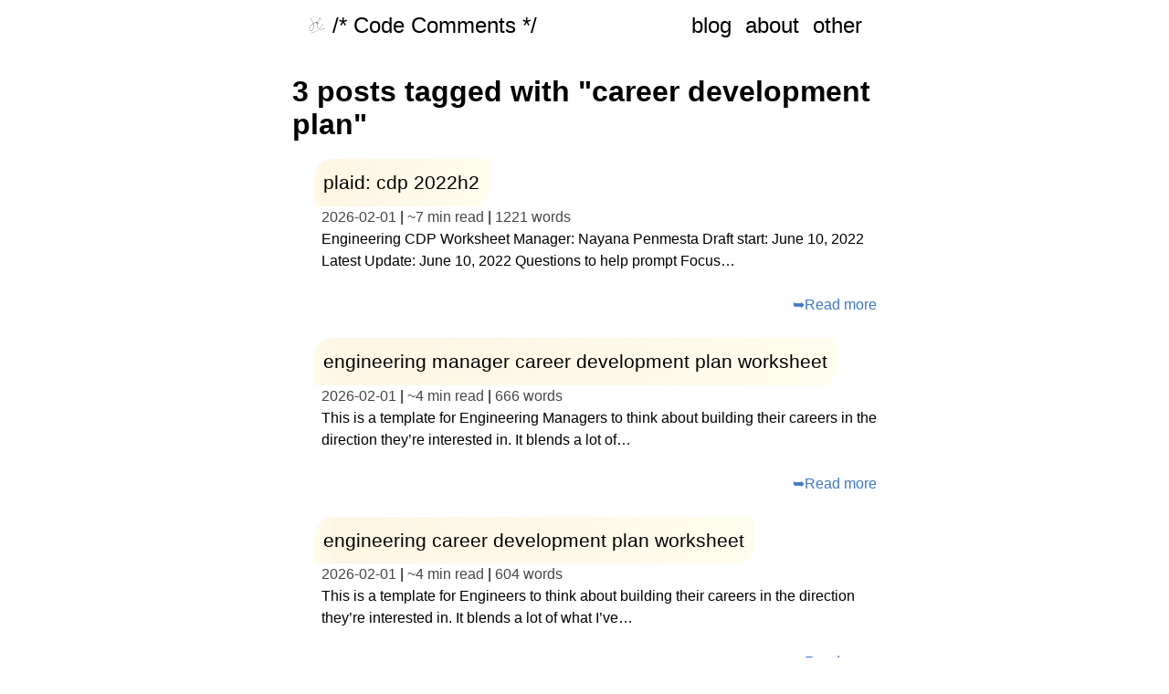

--- FILE ---
content_type: text/html; charset=UTF-8
request_url: https://stephencharlesweiss.com/tags/career-development-plan/
body_size: 9727
content:
<!DOCTYPE html><html><head><meta charSet="utf-8"/><meta http-equiv="x-ua-compatible" content="ie=edge"/><meta name="viewport" content="width=device-width, initial-scale=1, shrink-to-fit=no"/><meta name="generator" content="Gatsby 4.21.1"/><meta data-react-helmet="true" name="description" content="tags for 3 posts tagged with &quot;career development plan&quot;"/><meta data-react-helmet="true" property="og:title" content="3 posts tagged with &quot;career development plan&quot;"/><meta data-react-helmet="true" property="og:description" content="tags for 3 posts tagged with &quot;career development plan&quot;"/><meta data-react-helmet="true" property="og:type" content="website"/><meta data-react-helmet="true" name="twitter:card" content="summary"/><meta data-react-helmet="true" name="twitter:creator" content="Stephen Weiss"/><meta data-react-helmet="true" name="twitter:title" content="3 posts tagged with &quot;career development plan&quot;"/><meta data-react-helmet="true" name="twitter:description" content="tags for 3 posts tagged with &quot;career development plan&quot;"/><meta data-react-helmet="true" name="google-site-verification" content="SNLO-tYqpih0jQQDC5zaza2YElJBxXZV2h7juKIHb7c"/><meta data-react-helmet="true" name="keywords" content="3 posts tagged with &quot;career development plan&quot;, tags"/><style data-href="/styles.3bd4f6ea59be9973275d.css" data-identity="gatsby-global-css">.command-line-prompt{border-right:1px solid #999;display:block;float:left;font-size:100%;letter-spacing:-1px;margin-right:1em;pointer-events:none;text-align:right;-webkit-user-select:none;user-select:none}.command-line-prompt>span:before{content:" ";display:block;opacity:.7;padding-right:.8em}.command-line-prompt>span[data-user]:before{content:"[" attr(data-user) "@" attr(data-host) "] $"}.command-line-prompt>span[data-user=root]:before{content:"[" attr(data-user) "@" attr(data-host) "] #"}.command-line-prompt>span[data-prompt]:before{content:attr(data-prompt)}.command-line-prompt>span[data-continuation-prompt]:before{content:attr(data-continuation-prompt)}.command-line span.token.output{opacity:.7}pre[class*=language-].line-numbers{counter-reset:linenumber;padding-left:3.8em;position:relative}pre[class*=language-].line-numbers>code{position:relative;white-space:inherit}.line-numbers .line-numbers-rows{border-right:1px solid #999;font-size:100%;left:-3.8em;letter-spacing:-1px;pointer-events:none;position:absolute;top:0;-webkit-user-select:none;user-select:none;width:3em}.line-numbers-rows>span{counter-increment:linenumber;display:block}.line-numbers-rows>span:before{color:#999;content:counter(linenumber);display:block;padding-right:.8em;text-align:right}pre[data-line]{padding:1em 0 1em 3em;position:relative}.line-highlight{background:hsla(24,20%,50%,.08);background:linear-gradient(90deg,hsla(24,20%,50%,.1) 70%,hsla(24,20%,50%,0));left:0;line-height:inherit;margin-top:1em;padding-bottom:inherit;padding-left:0;padding-right:0;padding-top:inherit;pointer-events:none;position:absolute;right:0;white-space:pre}@media print{.line-highlight{color-adjust:exact;-webkit-print-color-adjust:exact}}.line-highlight:before,.line-highlight[data-end]:after{background-color:hsla(24,20%,50%,.4);border-radius:999px;box-shadow:0 1px #fff;color:#f5f2f0;content:attr(data-start);font:700 65%/1.5 sans-serif;left:.6em;min-width:1em;padding:0 .5em;position:absolute;text-align:center;text-shadow:none;top:.4em;vertical-align:.3em}.line-highlight[data-end]:after{bottom:.4em;content:attr(data-end);top:auto}.line-numbers .line-highlight:after,.line-numbers .line-highlight:before{content:none}pre[id].linkable-line-numbers span.line-numbers-rows{pointer-events:all}pre[id].linkable-line-numbers span.line-numbers-rows>span:before{cursor:pointer}pre[id].linkable-line-numbers span.line-numbers-rows>span:hover:before{background-color:hsla(0,0%,50%,.2)}code[class*=language-],pre[class*=language-]{word-wrap:normal;color:#657b83;font-family:Consolas,Monaco,Andale Mono,Ubuntu Mono,monospace;font-size:1em;-webkit-hyphens:none;hyphens:none;line-height:1.5;-o-tab-size:4;tab-size:4;text-align:left;white-space:pre;word-break:normal;word-spacing:normal}code[class*=language-] ::selection,code[class*=language-]::selection,pre[class*=language-] ::selection,pre[class*=language-]::selection{background:#073642}pre[class*=language-]{border-radius:.3em;margin:.5em 0;overflow:auto;padding:1em}:not(pre)>code[class*=language-],pre[class*=language-]{background-color:#fdf6e3}:not(pre)>code[class*=language-]{border-radius:.3em;padding:.1em}.token.cdata,.token.comment,.token.doctype,.token.prolog{color:#93a1a1}.token.punctuation{color:#586e75}.token.namespace{opacity:.7}.token.boolean,.token.constant,.token.deleted,.token.number,.token.property,.token.symbol,.token.tag{color:#268bd2}.token.attr-name,.token.builtin,.token.char,.token.inserted,.token.selector,.token.string,.token.url{color:#2aa198}.token.entity{background:#eee8d5;color:#657b83}.token.atrule,.token.attr-value,.token.keyword{color:#859900}.token.class-name,.token.function{color:#b58900}.token.important,.token.regex,.token.variable{color:#cb4b16}.token.bold,.token.important{font-weight:700}.token.italic{font-style:italic}.token.entity{cursor:help}a,abbr,acronym,address,applet,article,aside,audio,b,big,blockquote,body,canvas,caption,center,cite,code,dd,del,details,dfn,div,dl,dt,em,embed,fieldset,figcaption,figure,footer,form,h1,h2,h3,h4,h5,h6,header,hgroup,html,i,iframe,img,ins,kbd,label,legend,li,mark,menu,nav,object,ol,output,p,pre,q,ruby,s,samp,section,small,span,strike,strong,sub,summary,sup,table,tbody,td,tfoot,th,thead,time,tr,tt,u,ul,var,video{border:0;font-size:100%;font:inherit;margin:0;padding:0;vertical-align:baseline}article,aside,details,figcaption,figure,footer,header,hgroup,menu,nav,section{display:block}body{line-height:1}ol,ul{list-style:none}table{border-collapse:collapse;border-spacing:0}b,strong{font-weight:700}blockquote,q{quotes:none}blockquote:after,blockquote:before,q:after,q:before{content:"";content:none}blockquote,em,i{font-style:italic}body,html{min-height:100%}html{-webkit-text-size-adjust:100%;-ms-text-size-adjust:100%;font-size:100%;overflow-y:scroll}img{-ms-interpolation-mode:bicubic;background:transparent;border:0}embed,img,object,video{height:inherit;max-width:100%;_width:100%}img::selection{background:transparent}::selection{background:rgba(255,109,91,.8);text-shadow:none}body{font-family:Nunito,Avenir,Helvetica,"sans-serif";margin:0 auto}.ie body{font-size:100%;max-width:32.90612em;_width:32.90612em}h1,h2,h3,h4,h5,h6{-moz-font-feature-settings:"liga=1, kern=1";-ms-font-feature-settings:"liga" 1,"kern" 1;font-weight:400;margin-bottom:1.42382em}blockquote,details,dl,img,ol,p,ul{line-height:1.5em;margin-bottom:1.5em}abbr{cursor:help;font-variant:small-caps;letter-spacing:.1em;text-transform:lowercase}sub,sup{font-size:65%;line-height:0;padding:.125em;position:relative}sub{vertical-align:sub}sup{vertical-align:super}blockquote{border-left:.25em solid #5a5a5a;color:#5a5a5a;margin:1.5em 0 1.5em 1.80203em;padding:0 .5em;position:relative}blockquote h1{font-size:2em}blockquote:before{-webkit-font-smoothing:antialiased;color:#8c8c8c;content:"\201C";font-size:3.60406em;font-style:italic;left:-.75em;line-height:.75em;position:absolute;top:0}ol,ul{margin-left:1.5em}ol{list-style-type:upper-roman}ul li::marker{content:"– "}h1{font-size:2em;font-weight:600;line-height:1.125em;margin:.75em 0 .125em;padding-bottom:.5em}.ie h1{font-size:4em}h2{font-size:1.2em;line-height:1.77777em;margin-bottom:1em}h3{font-size:1.3em;line-height:1.5em;margin:1.7em 0 .85em}h4{font-size:1.2em;line-height:1.12382em;margin:0 0 1.3em}h5{font-size:1em;letter-spacing:2px;line-height:1.5em;text-transform:uppercase}h5,h6{margin:0 0 1.5em}h6{font-weight:700}img{display:block;margin:.5em auto 1.5em}a{color:#4078c0;display:inline-block;position:relative;text-decoration:none}a:after{background-color:#4078c0;bottom:0;content:"";height:2px;left:0;position:absolute;-webkit-transform:scaleX(0);transform:scaleX(0);-webkit-transform-origin:bottom right;transform-origin:bottom right;transition:-webkit-transform .4s cubic-bezier(.86,0,.07,1);transition:transform .4s cubic-bezier(.86,0,.07,1);transition:transform .4s cubic-bezier(.86,0,.07,1),-webkit-transform .4s cubic-bezier(.86,0,.07,1);width:100%}a:focus-within:after,a:focus:after,a:hover:after{-webkit-transform:scaleX(1);transform:scaleX(1);-webkit-transform-origin:bottom left;transform-origin:bottom left}sup a{text-decoration:none}a:active{outline:none}table{display:table;font-size:1em;line-height:1.625em;margin:0 0 .8125em;padding:0;width:100%}thead{vertical-align:middle}thead,tr{border-color:inherit}tr{vertical-align:inherit}td,th{font-feature-settings:"tnum";-moz-font-feature-settings:"tnum";-ms-font-feature-settings:"tnum";-webkit-font-feature-settings:"tnum";border-bottom:1px solid rgba(0,0,0,.12);padding:.8125em 1.08333em calc(.8125em - 1px);text-align:left}td:first-child,th:first-child{padding-left:0}@media print{html{border:0}a[href]:after{content:" (" attr(href) ")"}a[href^="#"]:after,a[href^="javascript:"]:after{content:""}}:not(pre)>code[class*=language-]{white-space:normal}.gatsby-code-title{background-color:rgba(255,109,91,.99);border-top-left-radius:.3em;border-top-right-radius:.3em;font-family:Consolas,Andale Mono WT,Andale Mono,Lucida Console,Lucida Sans Typewriter,DejaVu Sans Mono,Bitstream Vera Sans Mono,Liberation Mono,Nimbus Mono L,Monaco,Courier New,Courier,monospace;margin-bottom:-.6rem;padding:.5em 1em;z-index:0}.gatsby-highlight pre[class*=language-]{background-color:transparent;float:left;margin:0;min-width:100%;overflow:initial;padding:0}code[class*=language-],pre[class*=language-]{color:#475861}.gatsby-highlight{background-color:#fdf6e3}.gatsby-highlight pre[class*=language-].line-numbers{padding:1em 0 1em 2.8em}.gatsby-highlight{border-radius:.3em;margin:.5em 0;overflow:auto;padding:1em}.gatsby-highlight pre[class*=language-].line-numbers{overflow:initial;padding:0 0 0 2.8em}.gatsby-highlight pre[class*=language-].line-numbers-rows{padding:0 0 0 2.8em}.gatsby-highlight-code-line{background-color:#ffc5c5;border-left:.25em solid #f99;display:block;margin-left:-1em;margin-right:-1em;padding-left:.75em;padding-right:1em}p>code[class*=language-] ::selection,p>code[class*=language-]::selection{background:rgba(255,109,91,.8);text-shadow:none}pre[class*=language-] ::selection,pre[class*=language-]::selection{background:rgba(255,109,91,.5);text-shadow:none}</style><style>.gatsby-image-wrapper{position:relative;overflow:hidden}.gatsby-image-wrapper picture.object-fit-polyfill{position:static!important}.gatsby-image-wrapper img{bottom:0;height:100%;left:0;margin:0;max-width:none;padding:0;position:absolute;right:0;top:0;width:100%;object-fit:cover}.gatsby-image-wrapper [data-main-image]{opacity:0;transform:translateZ(0);transition:opacity .25s linear;will-change:opacity}.gatsby-image-wrapper-constrained{display:inline-block;vertical-align:top}</style><noscript><style>.gatsby-image-wrapper noscript [data-main-image]{opacity:1!important}.gatsby-image-wrapper [data-placeholder-image]{opacity:0!important}</style></noscript><script type="module">const e="undefined"!=typeof HTMLImageElement&&"loading"in HTMLImageElement.prototype;e&&document.body.addEventListener("load",(function(e){const t=e.target;if(void 0===t.dataset.mainImage)return;if(void 0===t.dataset.gatsbyImageSsr)return;let a=null,n=t;for(;null===a&&n;)void 0!==n.parentNode.dataset.gatsbyImageWrapper&&(a=n.parentNode),n=n.parentNode;const o=a.querySelector("[data-placeholder-image]"),r=new Image;r.src=t.currentSrc,r.decode().catch((()=>{})).then((()=>{t.style.opacity=1,o&&(o.style.opacity=0,o.style.transition="opacity 500ms linear")}))}),!0);</script><style type="text/css">
    .auto-link.before {
      position: absolute;
      top: 0;
      left: 0;
      transform: translateX(-100%);
      padding-right: 4px;
    }
    .auto-link.after {
      display: inline-block;
      padding-left: 4px;
    }
    h1 .auto-link svg,
    h2 .auto-link svg,
    h3 .auto-link svg,
    h4 .auto-link svg,
    h5 .auto-link svg,
    h6 .auto-link svg {
      visibility: hidden;
    }
    h1:hover .auto-link svg,
    h2:hover .auto-link svg,
    h3:hover .auto-link svg,
    h4:hover .auto-link svg,
    h5:hover .auto-link svg,
    h6:hover .auto-link svg,
    h1 .auto-link:focus svg,
    h2 .auto-link:focus svg,
    h3 .auto-link:focus svg,
    h4 .auto-link:focus svg,
    h5 .auto-link:focus svg,
    h6 .auto-link:focus svg {
      visibility: visible;
    }
  </style><script>
    document.addEventListener("DOMContentLoaded", function(event) {
      var hash = window.decodeURI(location.hash.replace('#', ''))
      if (hash !== '') {
        var element = document.getElementById(hash)
        if (element) {
          var scrollTop = window.pageYOffset || document.documentElement.scrollTop || document.body.scrollTop
          var clientTop = document.documentElement.clientTop || document.body.clientTop || 0
          var offset = element.getBoundingClientRect().top + scrollTop - clientTop
          // Wait for the browser to finish rendering before scrolling.
          setTimeout((function() {
            window.scrollTo(0, offset - 0)
          }), 0)
        }
      }
    })
  </script><link rel="alternate" type="application/rss+xml" title="Code-Comments RSS Feed" href="/rss.xml"/><link rel="icon" href="/favicon-32x32.png?v=7691b769d95693257a10949970dfe11d" type="image/png"/><link rel="icon" href="/favicon.svg?v=7691b769d95693257a10949970dfe11d" type="image/svg+xml"/><link rel="manifest" href="/manifest.webmanifest" crossorigin="anonymous"/><link rel="apple-touch-icon" sizes="48x48" href="/icons/icon-48x48.png?v=7691b769d95693257a10949970dfe11d"/><link rel="apple-touch-icon" sizes="72x72" href="/icons/icon-72x72.png?v=7691b769d95693257a10949970dfe11d"/><link rel="apple-touch-icon" sizes="96x96" href="/icons/icon-96x96.png?v=7691b769d95693257a10949970dfe11d"/><link rel="apple-touch-icon" sizes="144x144" href="/icons/icon-144x144.png?v=7691b769d95693257a10949970dfe11d"/><link rel="apple-touch-icon" sizes="192x192" href="/icons/icon-192x192.png?v=7691b769d95693257a10949970dfe11d"/><link rel="apple-touch-icon" sizes="256x256" href="/icons/icon-256x256.png?v=7691b769d95693257a10949970dfe11d"/><link rel="apple-touch-icon" sizes="384x384" href="/icons/icon-384x384.png?v=7691b769d95693257a10949970dfe11d"/><link rel="apple-touch-icon" sizes="512x512" href="/icons/icon-512x512.png?v=7691b769d95693257a10949970dfe11d"/><style data-styled="" data-styled-version="5.3.5">.BFWlc{padding-bottom:1.5em;}/*!sc*/
.BFWlc:last-of-type{padding-bottom:0em;}/*!sc*/
data-styled.g2[id="BlogExcerpt__ContentWrapper-sc-5hhmsb-0"]{content:"BFWlc,"}/*!sc*/
.ksAjuR{display:-webkit-box;display:-webkit-flex;display:-ms-flexbox;display:flex;-webkit-flex-direction:row-reverse;-ms-flex-direction:row-reverse;flex-direction:row-reverse;}/*!sc*/
data-styled.g3[id="BlogExcerpt__RightAdjustDiv-sc-5hhmsb-1"]{content:"ksAjuR,"}/*!sc*/
.geQCZh{padding-left:0.5rem;}/*!sc*/
data-styled.g4[id="Blurb__BlurbContainer-sc-v2al2s-0"]{content:"geQCZh,"}/*!sc*/
.llUlEf{-webkit-align-content:center;-ms-flex-line-pack:center;align-content:center;-webkit-align-items:center;-webkit-box-align:center;-ms-flex-align:center;align-items:center;background:transparent;}/*!sc*/
data-styled.g5[id="Header__SiteHeader-sc-1brfn1c-0"]{content:"llUlEf,"}/*!sc*/
.iulIeI{display:-webkit-box;display:-webkit-flex;display:-ms-flexbox;display:flex;-webkit-box-pack:justify;-webkit-justify-content:space-between;-ms-flex-pack:justify;justify-content:space-between;-webkit-flex-direction:column;-ms-flex-direction:column;flex-direction:column;}/*!sc*/
@media screen and (min-width:40rem){.iulIeI{-webkit-flex-direction:row-reverse;-ms-flex-direction:row-reverse;flex-direction:row-reverse;}}/*!sc*/
data-styled.g6[id="Header__ContainerHeader-sc-1brfn1c-1"]{content:"iulIeI,"}/*!sc*/
.gZhkJW{height:1.25rem;object-fit:contain;margin:0;margin-right:0.5rem;border-radius:50%;}/*!sc*/
data-styled.g7[id="Header__Logo-sc-1brfn1c-2"]{content:"gZhkJW,"}/*!sc*/
.hfcgPo{grid-area:logo;justify-self:start;display:-webkit-box;display:-webkit-flex;display:-ms-flexbox;display:flex;-webkit-align-content:center;-ms-flex-line-pack:center;align-content:center;-webkit-align-items:center;-webkit-box-align:center;-ms-flex-align:center;align-items:center;}/*!sc*/
data-styled.g8[id="Header__Main-sc-1brfn1c-3"]{content:"hfcgPo,"}/*!sc*/
.bgbUYs{min-height:100vh;display:-webkit-box;display:-webkit-flex;display:-ms-flexbox;display:flex;-webkit-flex-direction:column;-ms-flex-direction:column;flex-direction:column;}/*!sc*/
data-styled.g16[id="Layout__Paper-sc-1nnq5ka-0"]{content:"bgbUYs,"}/*!sc*/
.ixUovf{width:40em;margin:auto;-webkit-flex:1;-ms-flex:1;flex:1;}/*!sc*/
@media screen and (max-width:40em){.ixUovf{max-width:30em;}}/*!sc*/
@media screen and (max-width:30em){.ixUovf{max-width:25em;}}/*!sc*/
@media screen and (max-width:25em){.ixUovf{max-width:20em;}}/*!sc*/
data-styled.g17[id="Layout__Wrapper-sc-1nnq5ka-1"]{content:"ixUovf,"}/*!sc*/
.fzEza-D{display:-webkit-box;display:-webkit-flex;display:-ms-flexbox;display:flex;max-height:30px;margin:1rem;-webkit-box-pack:center;-webkit-justify-content:center;-ms-flex-pack:center;justify-content:center;}/*!sc*/
data-styled.g18[id="Layout__Footer-sc-1nnq5ka-2"]{content:"fzEza-D,"}/*!sc*/
.jCFkdb{display:inline;color:rgb(70,70,70);margin:0;}/*!sc*/
data-styled.g19[id="PostDetails__Details-sc-1a9s1e-0"]{content:"jCFkdb,"}/*!sc*/
.nhxze{padding-left:0.5rem;}/*!sc*/
data-styled.g20[id="PostDetails__DetailsWrapper-sc-1a9s1e-1"]{content:"nhxze,"}/*!sc*/
.cBGwWC{margin:0;display:inline-block;border-radius:1em 0 1em 0;padding:0.5em;background-image:linear-gradient( to right,#FFFCEC,#FDF6E3 5%,#FFFDED );}/*!sc*/
data-styled.g21[id="PostTitle__MarkerH3-sc-di1ynm-0"]{content:"cBGwWC,"}/*!sc*/
.iwYnof{color:black;-webkit-text-decoration:none;text-decoration:none;}/*!sc*/
.iwYnof::after{background-color:rgba(0,0,0,0.8);}/*!sc*/
data-styled.g27[id="StyledLinks__NavLink-sc-7aje3m-0"]{content:"iwYnof,"}/*!sc*/
.eSynvV{max-width:860px;padding:1rem 1rem;font-size:1.5rem;}/*!sc*/
.eSynvV a{margin-right:15px;}/*!sc*/
.eSynvV a:last-of-type{margin-right:0;}/*!sc*/
data-styled.g34[id="LinkWrapper-sc-japhox-0"]{content:"eSynvV,"}/*!sc*/
</style><title data-react-helmet="true">3 posts tagged with &quot;career development plan&quot; | /*code-comments*/</title><script data-react-helmet="true" async="" defer="" data-domain="stephencharlesweiss.com" src="https://plausible.io/js/plausible.js"></script></head><body><div id="___gatsby"><div style="outline:none" tabindex="-1" id="gatsby-focus-wrapper"><div class="Layout__Paper-sc-1nnq5ka-0 bgbUYs"><div class="Layout__Wrapper-sc-1nnq5ka-1 ixUovf"><header class="Header__SiteHeader-sc-1brfn1c-0 llUlEf"><div class="Header__ContainerHeader-sc-1brfn1c-1 iulIeI"><div class="LinkWrapper-sc-japhox-0 eSynvV"><a class="StyledLinks__NavLink-sc-7aje3m-0 iwYnof" href="/blog">blog</a><a class="StyledLinks__NavLink-sc-7aje3m-0 iwYnof" href="/about">about</a><a class="StyledLinks__NavLink-sc-7aje3m-0 iwYnof" href="/others">other</a></div><div class="LinkWrapper-sc-japhox-0 eSynvV"><a class="StyledLinks__NavLink-sc-7aje3m-0 iwYnof" href="/"><div class="Header__Main-sc-1brfn1c-3 hfcgPo"><img src="[data-uri]" alt="logo of initials" class="Header__Logo-sc-1brfn1c-2 gZhkJW"/>/* Code Comments */</div></a></div></div></header><h1>3 posts tagged with &quot;career development plan&quot;</h1><ul><div class="BlogExcerpt__ContentWrapper-sc-5hhmsb-0 BFWlc"><h3 class="PostTitle__MarkerH3-sc-di1ynm-0 cBGwWC"><a class="StyledLinks__NavLink-sc-7aje3m-0 iwYnof" href="/plaid-cdp-2022-h-2">plaid: cdp 2022h2</a></h3><div class="PostDetails__DetailsWrapper-sc-1a9s1e-1 nhxze"><p class="PostDetails__Details-sc-1a9s1e-0 jCFkdb">2022-11-28</p> | <p class="PostDetails__Details-sc-1a9s1e-0 jCFkdb">~<!-- -->7 min read</p> | <p class="PostDetails__Details-sc-1a9s1e-0 jCFkdb">1221<!-- --> words</p></div><div class="Blurb__BlurbContainer-sc-v2al2s-0 geQCZh"><p>Engineering CDP Worksheet Manager: Nayana Penmesta
Draft start: June 10, 2022
Latest Update: June 10, 2022 Questions to help prompt Focus…</p></div><div class="BlogExcerpt__RightAdjustDiv-sc-5hhmsb-1 ksAjuR"><a href="/plaid-cdp-2022-h-2">➥<!-- -->Read more</a></div></div><div class="BlogExcerpt__ContentWrapper-sc-5hhmsb-0 BFWlc"><h3 class="PostTitle__MarkerH3-sc-di1ynm-0 cBGwWC"><a class="StyledLinks__NavLink-sc-7aje3m-0 iwYnof" href="/engineering-manager-career-development-plan-worksheet">engineering manager career development plan worksheet</a></h3><div class="PostDetails__DetailsWrapper-sc-1a9s1e-1 nhxze"><p class="PostDetails__Details-sc-1a9s1e-0 jCFkdb">2022-11-28</p> | <p class="PostDetails__Details-sc-1a9s1e-0 jCFkdb">~<!-- -->4 min read</p> | <p class="PostDetails__Details-sc-1a9s1e-0 jCFkdb">666<!-- --> words</p></div><div class="Blurb__BlurbContainer-sc-v2al2s-0 geQCZh"><p>This is a template for Engineering Managers to think about building their careers in the direction they’re interested in. It blends a lot of…</p></div><div class="BlogExcerpt__RightAdjustDiv-sc-5hhmsb-1 ksAjuR"><a href="/engineering-manager-career-development-plan-worksheet">➥<!-- -->Read more</a></div></div><div class="BlogExcerpt__ContentWrapper-sc-5hhmsb-0 BFWlc"><h3 class="PostTitle__MarkerH3-sc-di1ynm-0 cBGwWC"><a class="StyledLinks__NavLink-sc-7aje3m-0 iwYnof" href="/engineering-career-development-plan-worksheet">engineering career development plan worksheet</a></h3><div class="PostDetails__DetailsWrapper-sc-1a9s1e-1 nhxze"><p class="PostDetails__Details-sc-1a9s1e-0 jCFkdb">2022-11-28</p> | <p class="PostDetails__Details-sc-1a9s1e-0 jCFkdb">~<!-- -->4 min read</p> | <p class="PostDetails__Details-sc-1a9s1e-0 jCFkdb">604<!-- --> words</p></div><div class="Blurb__BlurbContainer-sc-v2al2s-0 geQCZh"><p>This is a template for Engineers to think about building their careers in the direction they’re interested in. It blends a lot of what I’ve…</p></div><div class="BlogExcerpt__RightAdjustDiv-sc-5hhmsb-1 ksAjuR"><a href="/engineering-career-development-plan-worksheet">➥<!-- -->Read more</a></div></div></ul><a href="/tags">Return to all tags</a></div><div class="Layout__Footer-sc-1nnq5ka-2 fzEza-D">© <!-- -->2022<!-- -->  Built with ❤️ using <a href="https://www.gatsbyjs.org">Gatsby</a></div></div></div><div id="gatsby-announcer" style="position:absolute;top:0;width:1px;height:1px;padding:0;overflow:hidden;clip:rect(0, 0, 0, 0);white-space:nowrap;border:0" aria-live="assertive" aria-atomic="true"></div></div><script id="gatsby-script-loader">/*<![CDATA[*/window.pagePath="/tags/career-development-plan/";window.___webpackCompilationHash="0201cef4061ca93bb3b3";/*]]>*/</script><script id="gatsby-chunk-mapping">/*<![CDATA[*/window.___chunkMapping={"polyfill":["/polyfill-a8a97989c04dac01cc88.js"],"app":["/app-c145b5c04f11f38946f9.js"],"component---cache-caches-gatsby-plugin-offline-app-shell-js":["/component---cache-caches-gatsby-plugin-offline-app-shell-js-b5b0ef022ba880b8facc.js"],"component---src-pages-404-tsx":["/component---src-pages-404-tsx-7aa435663b0286168af7.js"],"component---src-pages-about-tsx":["/component---src-pages-about-tsx-c66d40de63ad002db670.js"],"component---src-pages-annual-reviews-tsx":["/component---src-pages-annual-reviews-tsx-4abd2935bf54aae22bde.js"],"component---src-pages-blog-search-tsx":["/component---src-pages-blog-search-tsx-4441751b0a8caf4b3591.js"],"component---src-pages-books-tsx":["/component---src-pages-books-tsx-406ed5658652e6897d89.js"],"component---src-pages-index-tsx":["/component---src-pages-index-tsx-2c3630166b0699bcca9e.js"],"component---src-pages-lists-tsx":["/component---src-pages-lists-tsx-c3870bae37f14d672ef9.js"],"component---src-pages-others-tsx":["/component---src-pages-others-tsx-7499e093161261e14178.js"],"component---src-pages-resources-tsx":["/component---src-pages-resources-tsx-c236acce6a0912a96219.js"],"component---src-pages-tags-tsx":["/component---src-pages-tags-tsx-6bb0531c7cc9973be386.js"],"component---src-pages-xkcd-tsx":["/component---src-pages-xkcd-tsx-8405c3d4bd3cc019cb12.js"],"component---src-templates-blog-list-tsx":["/component---src-templates-blog-list-tsx-dc100d7d23bba4f73961.js"],"component---src-templates-notes-entry-tsx":["/component---src-templates-notes-entry-tsx-9a411706ca21dd997a2b.js"],"component---src-templates-tag-list-tsx":["/component---src-templates-tag-list-tsx-9eb156df2bf24d3fe349.js"]};/*]]>*/</script><script src="/polyfill-a8a97989c04dac01cc88.js" nomodule=""></script><script src="/app-c145b5c04f11f38946f9.js" async=""></script><script src="/dc6a8720040df98778fe970bf6c000a41750d3ae-480b84750761e1d4f542.js" async=""></script><script src="/framework-9f59dfe04d6ee9deab99.js" async=""></script><script src="/webpack-runtime-c5802a1ef210e7011765.js" async=""></script></body></html>